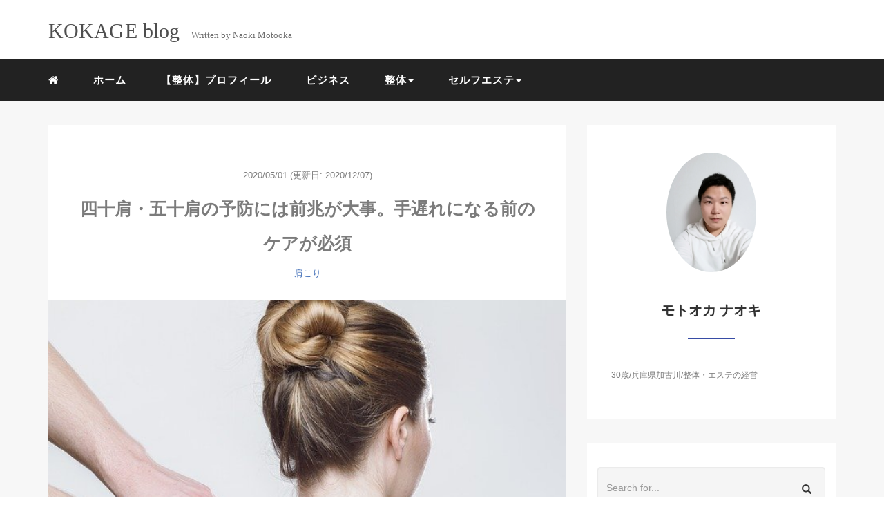

--- FILE ---
content_type: text/html; charset=UTF-8
request_url: http://naoki-kokage.com/shijugata-gojugata-yobo/
body_size: 15411
content:
<!DOCTYPE HTML>
<html lang="ja">
<head>
	<script data-ad-client="ca-pub-4598395445166167" async src="https://pagead2.googlesyndication.com/pagead/js/adsbygoogle.js"></script>
<link rel="stylesheet" href="http://naoki-kokage.com/wp-content/themes/mblog_ver3/style.css" type="text/css"/>

<meta charset="utf-8" />
<meta name="viewport" content="width=device-width, initial-scale=1">

<title>四十肩・五十肩の予防には前兆が大事。手遅れになる前のケアが必須 | KOKAGE blog</title>

<!-- OGP設定 -->
<meta property="fb:app_id" content="0000000000000" />
<meta property="fb:admins" content="seitaikokage" />
<meta name="twitter:card" value="summary_large_image"/>
<meta name="twitter:site" value="@naoki_kokage" />
<meta name="twitter:creator" value="@naoki_kokage" />
<meta name="twitter:title" value="四十肩・五十肩の予防には前兆が大事。手遅れになる前のケアが必須"/>
<meta name="twitter:description" value=""/>

<meta property="og:url" content="http://naoki-kokage.com/shijugata-gojugata-yobo/"/>
<meta property="og:title" content="四十肩・五十肩の予防には前兆が大事。手遅れになる前のケアが必須" />
<meta property="og:description" content="" />
<meta property="og:type" content="article" />
<meta property="og:image" content="http://naoki-kokage.com/wp-content/uploads/2020/04/massage-2722936_640.jpg" />
<meta name="twitter:image" value="http://naoki-kokage.com/wp-content/uploads/2020/04/massage-2722936_640.jpg" />

<!-- /OGP設定 -->

<link rel="shortcut icon" href="http://naoki-kokage.com/wp-content/themes/mblog_ver3/images/favicon.ico">

<!-- schema.org -->
<meta itemprop="name" content="四十肩・五十肩の予防には前兆が大事。手遅れになる前のケアが必須">
<meta itemprop="description" content="http://naoki-kokage.com/shijugata-gojugata-yobo/">


<!-- All In One SEO Pack 3.7.1[382,435] -->
<script type="application/ld+json" class="aioseop-schema">{"@context":"https://schema.org","@graph":[{"@type":"Organization","@id":"http://naoki-kokage.com/#organization","url":"http://naoki-kokage.com/","name":"KOKAGE blog","sameAs":[]},{"@type":"WebSite","@id":"http://naoki-kokage.com/#website","url":"http://naoki-kokage.com/","name":"KOKAGE blog","publisher":{"@id":"http://naoki-kokage.com/#organization"},"potentialAction":{"@type":"SearchAction","target":"http://naoki-kokage.com/?s={search_term_string}","query-input":"required name=search_term_string"}},{"@type":"WebPage","@id":"http://naoki-kokage.com/shijugata-gojugata-yobo/#webpage","url":"http://naoki-kokage.com/shijugata-gojugata-yobo/","inLanguage":"ja","name":"四十肩・五十肩の予防には前兆が大事。手遅れになる前のケアが必須","isPartOf":{"@id":"http://naoki-kokage.com/#website"},"breadcrumb":{"@id":"http://naoki-kokage.com/shijugata-gojugata-yobo/#breadcrumblist"},"image":{"@type":"ImageObject","@id":"http://naoki-kokage.com/shijugata-gojugata-yobo/#primaryimage","url":"http://naoki-kokage.com/wp-content/uploads/2020/04/massage-2722936_640.jpg","width":640,"height":426},"primaryImageOfPage":{"@id":"http://naoki-kokage.com/shijugata-gojugata-yobo/#primaryimage"},"datePublished":"2020-05-01T10:12:39+09:00","dateModified":"2020-12-07T07:11:08+09:00"},{"@type":"Article","@id":"http://naoki-kokage.com/shijugata-gojugata-yobo/#article","isPartOf":{"@id":"http://naoki-kokage.com/shijugata-gojugata-yobo/#webpage"},"author":{"@id":"http://naoki-kokage.com/author/naoki/#author"},"headline":"四十肩・五十肩の予防には前兆が大事。手遅れになる前のケアが必須","datePublished":"2020-05-01T10:12:39+09:00","dateModified":"2020-12-07T07:11:08+09:00","commentCount":0,"mainEntityOfPage":{"@id":"http://naoki-kokage.com/shijugata-gojugata-yobo/#webpage"},"publisher":{"@id":"http://naoki-kokage.com/#organization"},"articleSection":"肩こり, 予防, 五十肩, 四十肩","image":{"@type":"ImageObject","@id":"http://naoki-kokage.com/shijugata-gojugata-yobo/#primaryimage","url":"http://naoki-kokage.com/wp-content/uploads/2020/04/massage-2722936_640.jpg","width":640,"height":426}},{"@type":"Person","@id":"http://naoki-kokage.com/author/naoki/#author","name":"naoki","sameAs":[],"image":{"@type":"ImageObject","@id":"http://naoki-kokage.com/#personlogo","url":"http://2.gravatar.com/avatar/2cd3f3079742b5d9571b5397a9a73c64?s=96&d=mm&r=g","width":96,"height":96,"caption":"naoki"}},{"@type":"BreadcrumbList","@id":"http://naoki-kokage.com/shijugata-gojugata-yobo/#breadcrumblist","itemListElement":[{"@type":"ListItem","position":1,"item":{"@type":"WebPage","@id":"http://naoki-kokage.com/","url":"http://naoki-kokage.com/","name":"KOKAGE blog"}},{"@type":"ListItem","position":2,"item":{"@type":"WebPage","@id":"http://naoki-kokage.com/shijugata-gojugata-yobo/","url":"http://naoki-kokage.com/shijugata-gojugata-yobo/","name":"四十肩・五十肩の予防には前兆が大事。手遅れになる前のケアが必須"}}]}]}</script>
<link rel="canonical" href="http://naoki-kokage.com/shijugata-gojugata-yobo/" />
<!-- All In One SEO Pack -->
<link rel='dns-prefetch' href='//www.googletagmanager.com' />
<link rel='dns-prefetch' href='//s.w.org' />
<link rel='dns-prefetch' href='//c0.wp.com' />
<link rel="alternate" type="application/rss+xml" title="KOKAGE blog &raquo; 四十肩・五十肩の予防には前兆が大事。手遅れになる前のケアが必須 のコメントのフィード" href="http://naoki-kokage.com/shijugata-gojugata-yobo/feed/" />
<link rel='stylesheet' id='wp-block-library-css'  href='https://c0.wp.com/c/5.5.17/wp-includes/css/dist/block-library/style.min.css' type='text/css' media='all' />
<style id='wp-block-library-inline-css' type='text/css'>
.has-text-align-justify{text-align:justify;}
</style>
<link rel='stylesheet' id='toc-screen-css'  href='http://naoki-kokage.com/wp-content/plugins/table-of-contents-plus/screen.min.css?ver=2002' type='text/css' media='all' />
<link rel='stylesheet' id='jetpack_css-css'  href='https://c0.wp.com/p/jetpack/9.1.3/css/jetpack.css' type='text/css' media='all' />
<script type='text/javascript' src='https://www.googletagmanager.com/gtag/js?id=UA-162104355-1' id='google_gtagjs-js' async></script>
<script type='text/javascript' id='google_gtagjs-js-after'>
window.dataLayer = window.dataLayer || [];function gtag(){dataLayer.push(arguments);}
gtag('js', new Date());
gtag('set', 'developer_id.dZTNiMT', true);
gtag('config', 'UA-162104355-1', {"anonymize_ip":true} );
</script>
<link rel="https://api.w.org/" href="http://naoki-kokage.com/wp-json/" /><link rel="alternate" type="application/json" href="http://naoki-kokage.com/wp-json/wp/v2/posts/682" /><meta name="generator" content="WordPress 5.5.17" />
<link rel='shortlink' href='http://naoki-kokage.com/?p=682' />
<link rel="alternate" type="application/json+oembed" href="http://naoki-kokage.com/wp-json/oembed/1.0/embed?url=http%3A%2F%2Fnaoki-kokage.com%2Fshijugata-gojugata-yobo%2F" />
<link rel="alternate" type="text/xml+oembed" href="http://naoki-kokage.com/wp-json/oembed/1.0/embed?url=http%3A%2F%2Fnaoki-kokage.com%2Fshijugata-gojugata-yobo%2F&#038;format=xml" />
<meta name="generator" content="Site Kit by Google 1.20.0" /><style type='text/css'>img#wpstats{display:none}</style><meta name="google-site-verification" content="Mvor-9aqhyXXFgIAbpd3HhNP2zVLgkJ4yO4Fsbylga0"><style type="text/css">.broken_link, a.broken_link {
	text-decoration: line-through;
}</style>		<style type="text/css" id="wp-custom-css">
			.youtube {
position: relative;
padding-bottom: 56.25%;
height: 0;
overflow: hidden;
}
.youtube iframe {
position: absolute;
top: 0;
left: 0;
width: 100%;
height: 100%;
}

.box8 {
    padding: 0.5em 1em;
    margin: 2em 0;
    color: #232323;
    background: #fff8e8;
    border-left: solid 10px #ffc06e;
}
.box8 p {
    margin: 0; 
    padding: 0;
}

.marker-yellow {
background: linear-gradient(transparent 60%, #FFFF99 50%);
}


.box27 {
    position: relative;
    margin: 2em 0;
    padding: 0.5em 1em;
    border: solid 3px #62c1ce;
}
.box27 .box-title {
    position: absolute;
    display: inline-block;
    top: -27px;
    left: -3px;
    padding: 0 9px;
    height: 25px;
    line-height: 25px;
    font-size: 17px;
    background: #62c1ce;
    color: #ffffff;
    font-weight: bold;
    border-radius: 5px 5px 0 0;
}
.box27 p {
    margin: 0; 
    padding: 0;
}

.btn-square-shadow {
  display: inline-block;
  padding: 0.5em 1em;
  text-decoration: none;
  background: #668ad8;/*ボタン色*/
  color: #FFF;
  border-bottom: solid 4px #627295;
  border-radius: 3px;
}
.btn-square-shadow:active {
  /*ボタンを押したとき*/
  -webkit-transform: translateY(4px);
  transform: translateY(4px);/*下に動く*/
  box-shadow: 0px 0px 1px rgba(0, 0, 0, 0.2);/*影を小さく*/
  border-bottom: none;
}




.hidden_box {
	margin: 10px 0;
	padding: 0;
	text-align: center;
}

.hidden_box label {
	border: 1px solid #ddd;
	border-radius: 5px;
	cursor: pointer;
	font-weight: bold;
	margin: 0 auto;
	padding: 10px;
	min-width: 50%;
}

.hidden_box label:hover {
	background: #f5f5f5;
}

.hidden_box label:after {
	content: "を表示";	/* 閉じている状態のときにラベルの後ろに続く文字 */
}

.hidden_box input {
	display: none;
}

.hidden_box .hidden_show {
	height: 0;
	overflow: hidden;
	opacity: 0;
	padding: 0;
	text-align: left;
	transition: 0.5s;
}

.hidden_box input:checked + label:after {
	content: "を非表示";	/* 開いている状態のときにラベルの後ろに続く文字 */
}

.hidden_box input:checked ~ .hidden_show {
	height: auto;
	opacity: 1;
	padding: 10px 0;
}		</style>
		
</head>
<body>

<header itemscope="itemscope" itemtype="http://schema.org/WPHeader">
	<div class="container">
		<div class="row">

			<!-- スマホ用メニューボタン -->
			<div id="container" class="col-xs-2 sp-nav-btn">
				<div class="menu-btn">&#9776;</div>
			</div>

			<div class="col-xs-8 col-sm-12 blogname">
															
					<a href="http://naoki-kokage.com" class="sitename">
							<span class="sitename main">KOKAGE blog</span>
							<span class="sitename sub">Written by Naoki Motooka</span>
					</a>
							</div>
			<div class="col-xs-2"></div>
		</div>
	</div>

			<!-- PC用 -->
		<div class="container-fluid nav-bg">
			<div class="container">
				<div class="row">
					<!-- PC用 -->
<nav>

	<!--
	<ul class="nav navbar-nav">
		<li itemprop="name" class="sp-none"><a href="http://naoki-kokage.com/" itemprop="url"><i class="fa fa-home" aria-hidden="true"></i></a></li>
		<li itemprop="name" class="pc-none"><a href="http://naoki-kokage.com/profile/" itemprop="url"><i class="fa fa-home" aria-hidden="true"></i> プロフィール</a></li>
		<li class="dropdown" itemprop="name">
			<a href="#" itemprop="url" class="dropdown-toggle" data-toggle="dropdown" role="button" aria-haspopup="true" aria-expanded="false"><i class="fa fa-line-chart" aria-hidden="true"></i> Menu01 <span class="caret"></span></a>
			<ul class="dropdown-menu">
				<li><a href="http://naoki-kokage.com/seo/">Nav01</a></li>
				<li><a href="http://naoki-kokage.com/seo/">Nav01</a></li>
			</ul>
		</li>
		<li class="dropdown" itemprop="name">
			<a href="#" itemprop="url" class="dropdown-toggle" data-toggle="dropdown" role="button" aria-haspopup="true" aria-expanded="false"><i class="fa fa-code" aria-hidden="true"></i> Menu02 <span class="caret"></span></a>
			<ul class="dropdown-menu">
				<li><a href="http://naoki-kokage.com/seo/">Nav01</a></li>
				<li><a href="http://naoki-kokage.com/seo/">Nav01</a></li>
			</ul>
		</li>
		<li itemprop="name"><a href="http://naoki-kokage.com/category/crypto-currency/" itemprop="url"><i class="fa fa-btc" aria-hidden="true"></i> Menu03</a></li>
		<li itemprop="name"><a href="http://naoki-kokage.com/category/travel/" itemprop="url"><i class="fa fa-plane" aria-hidden="true"></i> Menu04</a></li>
		<li itemprop="name"><a href="http://naoki-kokage.com/category/thought/" itemprop="url"><i class="fa fa-spinner" aria-hidden="true"></i> Menu05</a></li>
		<li itemprop="name"><a href="http://naoki-kokage.com/category/party/" itemprop="url"><i class="fa fa-glass" aria-hidden="true"></i> Menu06</a></li>
	</ul>
	-->

	<ul class="nav navbar-nav">
		<li itemprop="name" class="sp-none"><a href="http://naoki-kokage.com/" itemprop="url"><i class="fa fa-home" aria-hidden="true"></i></a></li>
		<li itemprop="name" class="pc-none"><a href="http://naoki-kokage.com/profile/" itemprop="url"><i class="fa fa-home" aria-hidden="true"></i> プロフィール</a></li>
		<li id="menu-item-142" class="menu-item menu-item-type-custom menu-item-object-custom menu-item-home menu-item-142"><a href="http://naoki-kokage.com/">ホーム</a></li>
<li id="menu-item-619" class="menu-item menu-item-type-post_type menu-item-object-page menu-item-619"><a href="http://naoki-kokage.com/seitai-menu/profile/">【整体】プロフィール</a></li>
<li id="menu-item-201" class="menu-item menu-item-type-taxonomy menu-item-object-category menu-item-201"><a href="http://naoki-kokage.com/category/%e3%83%93%e3%82%b8%e3%83%8d%e3%82%b9/">ビジネス</a></li>
<li id="menu-item-618" class="menu-item menu-item-type-taxonomy menu-item-object-category current-post-ancestor menu-item-has-children menu-item-618"><a href="http://naoki-kokage.com/category/%e6%95%b4%e4%bd%93/">整体</a>
<ul class="sub-menu">
	<li id="menu-item-634" class="menu-item menu-item-type-taxonomy menu-item-object-category menu-item-634"><a href="http://naoki-kokage.com/category/%e6%95%b4%e4%bd%93/%e9%a6%96%e3%81%93%e3%82%8a/">首こり</a></li>
	<li id="menu-item-633" class="menu-item menu-item-type-taxonomy menu-item-object-category menu-item-633"><a href="http://naoki-kokage.com/category/%e6%95%b4%e4%bd%93/%e9%a3%9f%e7%94%9f%e6%b4%bb/">食生活</a></li>
	<li id="menu-item-632" class="menu-item menu-item-type-taxonomy menu-item-object-category menu-item-632"><a href="http://naoki-kokage.com/category/%e6%95%b4%e4%bd%93/%e9%a0%ad%e7%97%9b/">頭痛</a></li>
	<li id="menu-item-631" class="menu-item menu-item-type-taxonomy menu-item-object-category menu-item-631"><a href="http://naoki-kokage.com/category/%e6%95%b4%e4%bd%93/%e5%90%90%e3%81%8d%e6%b0%97/">吐き気</a></li>
	<li id="menu-item-630" class="menu-item menu-item-type-taxonomy menu-item-object-category menu-item-630"><a href="http://naoki-kokage.com/category/%e6%95%b4%e4%bd%93/%e3%82%b9%e3%83%88%e3%83%ac%e3%82%b9/">ストレス</a></li>
	<li id="menu-item-621" class="menu-item menu-item-type-taxonomy menu-item-object-category current-post-ancestor current-menu-parent current-post-parent menu-item-621"><a href="http://naoki-kokage.com/category/%e6%95%b4%e4%bd%93/%e8%82%a9%e3%81%93%e3%82%8a/">肩こり</a></li>
	<li id="menu-item-622" class="menu-item menu-item-type-taxonomy menu-item-object-category menu-item-622"><a href="http://naoki-kokage.com/category/%e6%95%b4%e4%bd%93/%e8%85%b0%e7%97%9b/">腰痛</a></li>
	<li id="menu-item-623" class="menu-item menu-item-type-taxonomy menu-item-object-category menu-item-623"><a href="http://naoki-kokage.com/category/%e6%95%b4%e4%bd%93/tired/">疲労回復</a></li>
	<li id="menu-item-624" class="menu-item menu-item-type-taxonomy menu-item-object-category menu-item-624"><a href="http://naoki-kokage.com/category/%e6%95%b4%e4%bd%93/straightneck/">ストレートネック</a></li>
	<li id="menu-item-625" class="menu-item menu-item-type-taxonomy menu-item-object-category menu-item-625"><a href="http://naoki-kokage.com/category/%e6%95%b4%e4%bd%93/%e5%85%8d%e7%96%ab%e5%8a%9b/">免疫力</a></li>
</ul>
</li>
<li id="menu-item-144" class="menu-item menu-item-type-post_type menu-item-object-page menu-item-has-children menu-item-144"><a href="http://naoki-kokage.com/%e3%82%bb%e3%83%ab%e3%83%95%e3%82%a8%e3%82%b9%e3%83%86line%e3%83%a1%e3%83%8b%e3%83%a5%e3%83%bc/about-rentalroom/">セルフエステ</a>
<ul class="sub-menu">
	<li id="menu-item-626" class="menu-item menu-item-type-taxonomy menu-item-object-category menu-item-626"><a href="http://naoki-kokage.com/category/%e3%82%bb%e3%83%ab%e3%83%95%e3%82%a8%e3%82%b9%e3%83%86/%e3%82%b7%e3%83%9f/">シミ</a></li>
	<li id="menu-item-627" class="menu-item menu-item-type-taxonomy menu-item-object-category menu-item-627"><a href="http://naoki-kokage.com/category/%e3%82%bb%e3%83%ab%e3%83%95%e3%82%a8%e3%82%b9%e3%83%86/%e3%82%b7%e3%83%af/">シワ</a></li>
	<li id="menu-item-628" class="menu-item menu-item-type-taxonomy menu-item-object-category menu-item-628"><a href="http://naoki-kokage.com/category/%e3%82%bb%e3%83%ab%e3%83%95%e3%82%a8%e3%82%b9%e3%83%86/%e3%83%80%e3%82%a4%e3%82%a8%e3%83%83%e3%83%88/">ダイエット</a></li>
	<li id="menu-item-629" class="menu-item menu-item-type-taxonomy menu-item-object-category menu-item-629"><a href="http://naoki-kokage.com/category/%e3%82%bb%e3%83%ab%e3%83%95%e3%82%a8%e3%82%b9%e3%83%86/%e8%82%8c/">肌</a></li>
</ul>
</li>
	</ul>

</nav>

				</div>
			</div>
		</div>
	<!-- Begin Mieruca Embed Code -->
<script type="text/javascript" id="mierucajs">
window.__fid = window.__fid || [];__fid.push([620489928]);
(function() {
function mieruca(){if(typeof window.__fjsld != "undefined") return; window.__fjsld = 1; var fjs = document.createElement('script'); fjs.type = 'text/javascript'; fjs.async = true; fjs.id = "fjssync"; var timestamp = new Date;fjs.src = ('https:' == document.location.protocol ? 'https' : 'http') + '://hm.mieru-ca.com/service/js/mieruca-hm.js?v='+ timestamp.getTime(); var x = document.getElementsByTagName('script')[0]; x.parentNode.insertBefore(fjs, x); };
setTimeout(mieruca, 500); document.readyState != "complete" ? (window.attachEvent ? window.attachEvent("onload", mieruca) : window.addEventListener("load", mieruca, false)) : mieruca();
})();
</script>
<!-- End Mieruca Embed Code -->
</header>

<!-- Blogのメインコンテンツエリア -->
<main id="main" itemprop="mainContentOfPage" itemscope="itemscope" itemtype="http://schema.org/Blog">
	<div class="container">
		<div class="row">

			
			<!-- articleタグのマークアップ -->
			<article itemscope="itemscope" itemtype="http://schema.org/BlogPosting" itemprop="blogPost">
				<section>
					<!-- 本文の表示 -->

												<div  itemprop="articleBody" class="col-xs-12 col-sm-8">
						


<div class="col-xs-12 wrap single">

	<p class="meta">
	<time itemprop="datePublished">2020/05/01</time>
			<time itemprop="dateModified">
			(更新日: 2020/12/07)
		</time>
	</p>
	<h1 itemprop="headline">四十肩・五十肩の予防には前兆が大事。手遅れになる前のケアが必須</h1>

	<p class="cat"><a href="http://naoki-kokage.com/category/%e6%95%b4%e4%bd%93/%e8%82%a9%e3%81%93%e3%82%8a/" rel="category tag">肩こり</a></p>

	<!-- サムネイルの表示 -->
		<figure><div class="thumbnail">
		<a href="http://naoki-kokage.com/shijugata-gojugata-yobo/" title="四十肩・五十肩の予防には前兆が大事。手遅れになる前のケアが必須">
			<span itemprop="image">
				<img width="640" height="426" src="http://naoki-kokage.com/wp-content/uploads/2020/04/massage-2722936_640.jpg" class="img-responsive max-width wp-post-image" alt="" loading="lazy" itemprop="image" srcset="http://naoki-kokage.com/wp-content/uploads/2020/04/massage-2722936_640.jpg 640w, http://naoki-kokage.com/wp-content/uploads/2020/04/massage-2722936_640-300x200.jpg 300w" sizes="(max-width: 640px) 100vw, 640px" />				</span>
		</a>
	</div></figure>
		<!-- /サムネイルの表示 -->

		<p>こんにちは、モトオカです</p>
<p>先日こんなツイートをしました。</p>
<blockquote class="twitter-tweet">
<p dir="ltr" lang="ja">少し文章が難しいけど、割と本質的なことを書いてくれてる&#x263a;&#xfe0f;</p>
<p>特に、原因についての解説はいい感じ&#x1f44d;</p>
<p>幻冬舎ゴールドオンライン: 四十肩・五十肩を防ぐ！画像で紹介「気軽にできるストレッチ」 | 富裕層向け資産防衛メディア.<a href="https://t.co/sHJZG04RPB">https://t.co/sHJZG04RPB</a></p>
<p>— モトオカナオキ (@naoki_kokage) <a href="https://twitter.com/naoki_kokage/status/1255114707607777280?ref_src=twsrc%5Etfw">April 28, 2020</a></p></blockquote>
<p><script async src="https://platform.twitter.com/widgets.js" charset="utf-8"></script></p>
<p>このツイートについて解説します。ツイートにも書いているとおり、ツイート内の記事のリンク先の記事には僕と同じ意見のことが書いていました。でも、少し難しかったりするのでそこをわかりやすく解説していきます。</p>
<h2>四十肩・五十肩には前兆がある</h2>
<img loading="lazy" class="alignnone size-full wp-image-408" src="http://naoki-kokage.com/wp-content/uploads/2020/04/afif-kusuma-txzpx9doVWs-unsplash-e1586258279425.jpg" alt="" width="633" height="513" srcset="http://naoki-kokage.com/wp-content/uploads/2020/04/afif-kusuma-txzpx9doVWs-unsplash-e1586258279425.jpg 633w, http://naoki-kokage.com/wp-content/uploads/2020/04/afif-kusuma-txzpx9doVWs-unsplash-e1586258279425-300x243.jpg 300w" sizes="(max-width: 633px) 100vw, 633px" />
<p>僕が一番共感したポイントを紹介します。</p>
<blockquote><p>昨日までなんともなかったのに、今日になって<strong class="marker-yellow">肩の激しい痛みに襲われる四十肩・五十肩ですが、それまでには前兆というべき症状が現れていることが少なくありません。</strong>加齢による肩の組織の変性だけではなく、皆さんが何気なく行っている日常の動作や不良姿勢などの積み重ねが知らないうちに肩に負担をかけ続け、それが限界に達したときに痛みとなって爆発したわけで、ある日突然、肩が損傷したわけではないのです。</p>
<p>引用：<a href="http://naoki-kokage.com/qnxm" target="_blank" rel="nofollow noopener noreferrer">四十肩・五十肩を防ぐ！画像で紹介「気軽にできるストレッチ」</a></p></blockquote>
<p>この部分ですね。特に何に共感したのかというと<strong class="marker-yellow">「四十肩・五十肩にも前兆がある」</strong>という部分です。</p>
<p><strong>【四十肩・五十肩の前兆】</strong></p>
<ul>
<li>肩こりや肩に違和感がある</li>
<li>体が重く感じる</li>
<li>疲れがとれない</li>
<li>よく足をつったり、寝違えを起こす　など</li>
</ul>
<p>軽くこの前兆について解説しておきます。1つ目の「肩こり・肩に違和感」はそのままでわかりやすいですね。<strong class="marker-yellow">肩に異変があって悪化すると四十肩・五十肩といった重症化する</strong>のは容易に想像ができます。</p>
<p>2つ目、3つ目の「体が重い」「疲れがとれない」っていうのは、<strong class="marker-yellow">身体の血液やリンパなどの循環機能が低下している状態</strong>になります。僕の経験上、この状態になると不調がおこりやすいことがわかっています。</p>
<p><strong class="marker-yellow">「足をつる」「寝違えをする」というのもさっきも書いた循環機能が低下している時に起こりやすい症状</strong>です。ということは、「足がつる」「寝違えを起こす」といった状態にすでになっている人は、残念ですが、四十肩・五十肩になる日もそう遠くはないかもしれません。</p>
<p>これは四十肩・五十肩以外の症状も当てはまります。</p>
<h3>他の例：ぎっくり腰にも前兆がある</h3>
<p>四十肩・五十肩以外で急に症状が起こる代表的なものはぎっくり腰があります。<strong class="marker-yellow">「ぎっくり腰は急にくる」って印象がありますが、前兆がないのかというとそうではありません。</strong>でも、中には「前兆なんてない！」って感じる人もいるのではないかと思います。きっと前兆が何かを理解していないと、前兆があったとしても前兆ととらえることができないので注意が必要です。</p>
<p>ぎっくり腰の前兆も四十肩・五十肩と同じような感じだと理解してもらってオッケーです。体の調子が全体的に下がっている時に問題が発生します。</p>
<h2>前兆段階でケアしないと手遅れに</h2>
<img loading="lazy" class="alignnone size-full wp-image-412" src="http://naoki-kokage.com/wp-content/uploads/2020/04/anthony-tran-i-ePv9Dxg7U-unsplash-e1586025649161.jpg" alt="" width="638" height="540" srcset="http://naoki-kokage.com/wp-content/uploads/2020/04/anthony-tran-i-ePv9Dxg7U-unsplash-e1586025649161.jpg 638w, http://naoki-kokage.com/wp-content/uploads/2020/04/anthony-tran-i-ePv9Dxg7U-unsplash-e1586025649161-300x254.jpg 300w" sizes="(max-width: 638px) 100vw, 638px" />
<p>僕が少し危険だなーと思っていることがあります。この記事を読んでいるあなたもそうかもしれません。</p>
<p>整体の施術をしていてたまにアンケートをとることがあります。アンケートの内容として<strong class="marker-yellow">「どんな時にケアしようと思いますか？」と聞くと「痛みに耐えれなくなった時」と答える人の割合が最も多い</strong>です。</p>
<p>つまり、割と症状が重症化してからしか対策をしないのです。これが何が問題なのかを解説します。</p>
<h3>重症化すると治せる人が減る</h3>
<p><strong class="marker-yellow">一番の問題はシンプルに症状が複雑化すると症状改善の難易度があがります。</strong>僕が整体をしているから整体師、治療院だけの話かといえば、そんなことありません。</p>
<p>病院での薬での治療や手術でも同じことが言えます。<strong class="marker-yellow">早期発見が大切</strong>って聞きますよね。まさにそれです。つまり、どれだけ前兆を感じ取ってケアできるのかが健康状態の維持に関係してきます。</p>
<h3>未病状態の維持は低空飛行</h3>
<p>他にも問題だなーと感じるのは、<strong class="marker-yellow">未病の状態が続く</strong>ことです。「未病」って言葉を聞いたことがない人もいると思いますので、カンタンに説明しておきます。</p>
<div class="box27">
<p><span class="box-title">「未病」って何？</span></p>
<p>未病というのは、病名がない不調という認識でオッケーです。</p>
<p>先ほどの四十肩・五十肩の前兆にもあげた「体が重い」「疲れがとれない」といったものが未病に当てはまります。</p>
</div>
<p>この<strong class="marker-yellow">未病状態で毎日過ごすとなんか元気がない状態が続くので、仕事のパフォーマンスが上がらなかったり、体調が悪いと気分的にもイライラしやすかったり</strong>します。</p>
<h2>対策：「疲労を減らす」か「回復力をあげるか」</h2>
<img loading="lazy" class="alignnone size-full wp-image-429" src="http://naoki-kokage.com/wp-content/uploads/2020/04/button-4203036_640.jpg" alt="" width="640" height="400" srcset="http://naoki-kokage.com/wp-content/uploads/2020/04/button-4203036_640.jpg 640w, http://naoki-kokage.com/wp-content/uploads/2020/04/button-4203036_640-300x188.jpg 300w" sizes="(max-width: 640px) 100vw, 640px" />
<p>じゃぁ、対策としてどんな方法をとるべきなのかについても解説します。これは2つの観点から解説をします。</p>
<h3>1つ目：疲労を減らす</h3>
<p>一般的に対策としてよく話に上がるのはこちらの<strong class="marker-yellow">「疲労を減らす」という観点</strong>です。ツイートの中のリンク先の記事にも対策が書いてありました。</p>
<blockquote><p>悪い姿勢が肩に負担をかけていることがわかったところで、私たちの日常生活を見回してみると、文字を書いたり、書類を見たり、本を読んだり、パソコンを使うなどデスクワークのほとんどは、うつむいた姿勢です。家事にしても、台所で野菜を切ったり、洗い物をしたり、掃除機をかけたり、水まわりの清掃、アイロンかけなど、やはり前屈みになる動作ばかりです。</p>
<p>引用：<a href="http://naoki-kokage.com/qnxm" target="_blank" rel="nofollow noopener noreferrer">四十肩・五十肩を防ぐ！画像で紹介「気軽にできるストレッチ」</a></p></blockquote>
<p>この引用部分では姿勢について書いています。こんな感じで「姿勢を改善しましょう」的な話はよく聞きますね。姿勢が悪いと体のバランスをとるために、余計な筋肉が使われたりするので疲労が溜まりやすくなります。</p>
<p>疲労と聞くと運動をしたり、体を動かしたりしたときに「疲れた」と感じることだと認識している人が多いと思いますが、それよりもっと広い意味での疲労として、とらえてもらってオッケーです。</p>
<p>無理な姿勢で作業をすること自体が身体に疲労を与えているのです。</p>
<h3>2つ目：回復力をあげる</h3>
<p>次に<strong class="marker-yellow">「回復力を上げる」というもの</strong>です。自然治癒力を上げるという言い方もできます。</p>
<p>具体的には睡眠環境を整えるのがいいですね。もし、「なかなか眠れない」さらに「寝ても疲れがとれない」という人は睡眠環境の見直しをしてみるのがオススメです。</p>
<h2>「ぎっくり腰は癖になる」の理由</h2>
<p>先ほども上げたように、四十肩や五十肩、ぎっくり腰は、歪みのない状態で<strong class="marker-yellow">いきなり起こる症状ではありません</strong>。</p>
<p>日常的に疲労がたまって歪みが蓄積されていて、あるタイミングでいきなり強烈に症状として表面化してくるものになります。疲労による<strong class="marker-yellow">歪みと症状のなどの痛みの関係</strong>は下の図のようになっていると考えています。</p>
<img loading="lazy" class="aligncenter wp-image-1481 size-full" src="http://naoki-kokage.com/wp-content/uploads/2020/11/7a18f6129acba429d6b9ececbc685814.jpg" alt="" width="635" height="456" srcset="http://naoki-kokage.com/wp-content/uploads/2020/11/7a18f6129acba429d6b9ececbc685814.jpg 635w, http://naoki-kokage.com/wp-content/uploads/2020/11/7a18f6129acba429d6b9ececbc685814-300x215.jpg 300w" sizes="(max-width: 635px) 100vw, 635px" />
<p>これが前提にあると「ぎっくり腰はクセになる」も理解してもらいやすいと思います。つまり、ぎっくり腰の痛み自体は時間とともに改善されるかもしれません。でも、体の歪みが改善されたわけではありません。痛みがなくなった体にも<strong class="marker-yellow">歪みが残って</strong>います。</p>
<p>その歪みの残った体のまま運動をしたり、重いものをもったりすると、不意に歪みが症状のラインを越えて表面化するタイミングがきて、<strong class="marker-yellow">ぎっくり腰が再発するという仕組み</strong>になります。</p>
<h3>痛みがなくても歪みを解消する習慣をつける</h3>
<p>痛みが起きた時だけ対策をするのではなく。痛みがない状態でも<strong class="marker-yellow">体のケアをする習慣</strong>が必要です。日常的にケアをする習慣をつけることでぎっくり腰などの不意な痛みを避ける<strong class="marker-yellow">唯一の方法</strong>になります。</p>
<p>具体的なセルフケアの方法は僕が<strong class="marker-yellow">「セルフケアの教科書」という名前の体系化してモノ</strong>を作りました。公式LINEで友達追加してもらうと無料で見れるようになっています。</p>
<p><strong><a href="https://lin.ee/tgi8eHy" class="broken_link">» LINEの友達追加して「セルフケアの教科書」を手に入れる</a></strong></p>
<p>ちなみに、「セルフケアの教科書」を実践してもらったモデルさんはこんな感じ腕が上がるようになりました。</p>
<div class="YoutubeWrapper"><iframe src="https://www.youtube.com/embed/QMzRAoQ2MMs" width="727" height="409" frameborder="0" allowfullscreen="allowfullscreen"></iframe></div>
<p>&nbsp;</p>
	
	<p itemprop="keywords" class="keywords"><i class="fa fa-tags" aria-hidden="true"></i> <a href="http://naoki-kokage.com/tag/%e4%ba%88%e9%98%b2/" rel="tag">予防</a> <a href="http://naoki-kokage.com/tag/%e4%ba%94%e5%8d%81%e8%82%a9/" rel="tag">五十肩</a> <a href="http://naoki-kokage.com/tag/%e5%9b%9b%e5%8d%81%e8%82%a9/" rel="tag">四十肩</a></p>
	<ul class="sns_button list-unstyled clearfix">
	<li class="facebook-btn-icon col-xs-2">
		<a class="facebook-btn-icon-link" href="http://www.facebook.com/sharer.php?u=http://naoki-kokage.com/shijugata-gojugata-yobo/&amp;t=四十肩・五十肩の予防には前兆が大事。手遅れになる前のケアが必須" target="_blank">
			<span class="icon-facebook"></span>
			facebook
		</a>
	</li>
	<li class="twitter-btn-icon col-xs-2">
		<a class="twitter-btn-icon-link" href="http://twitter.com/share?text=四十肩・五十肩の予防には前兆が大事。手遅れになる前のケアが必須&url=http://naoki-kokage.com/shijugata-gojugata-yobo/" target="_blank">
			<span class="icon-twitter"></span>
			<span class="sns-share-small_text">Tweet</span>
		</a>
	</li>
	<li class="hatena-btn-icon col-xs-2">
		<a class="hatena-btn-icon-link" href="http://b.hatena.ne.jp/add?mode=confirm&url=http://naoki-kokage.com/shijugata-gojugata-yobo/&title=四十肩・五十肩の予防には前兆が大事。手遅れになる前のケアが必須" target="_blank">
			<span class="icon-hatebu"></span>
			<span class="sns-share-small_text">hatebu</span>
		</a>
	</li>
	<li class="google-plus-btn-icon col-xs-2">
		<a href="https://plus.google.com/share?url=http://naoki-kokage.com/shijugata-gojugata-yobo/&title=四十肩・五十肩の予防には前兆が大事。手遅れになる前のケアが必須"  class="google-plus-btn-icon-link" target="_blank">
			<span class="icon-google-plus"></span>
			<span class="sns-share-small_text">Share</span>
		</a>
	</li>
	<li class="pocket-btn-icon col-xs-2">
		<a href="http://getpocket.com/edit?url=http://naoki-kokage.com/shijugata-gojugata-yobo/&title=四十肩・五十肩の予防には前兆が大事。手遅れになる前のケアが必須"  class="pocket-btn-icon-link" target="_blank">
			<span class="icon-pocket"></span>
			<span class="sns-share-small_text">Read Later</span>
		</a>
	</li>
	<li class="fb-like-btn-icon col-xs-2">
		<fb:like href="http://naoki-kokage.com/shijugata-gojugata-yobo/" layout="button_count" action="like" show_faces="false" share="false" class="fb-like"></fb:like>
	</li>
</ul>
	<div class="relatedposts">



		<h4>RELATED</h4>

		<div class="col-xs-12">

		
		<div class="col-xs-6 inner">
			<div itemscope itemtype='http://schema.org/ImageObject' class="thumbnail">
				<a style="background-image:url(http://naoki-kokage.com/wp-content/uploads/2020/01/iStock-824094580-800x415-2.jpg);" href="http://naoki-kokage.com/%e5%9b%9b%e5%8d%81%e8%82%a9%e3%83%bb%e4%ba%94%e5%8d%81%e8%82%a9%e3%81%8c%e6%b2%bb%e3%81%9b%e3%81%aa%e3%81%84%e6%86%82%e9%ac%b1/" title="四十肩・五十肩が治せない憂鬱" itemprop="url" class="thumbnail-img"></a>
			</div>
			<h5>
				<a href="http://naoki-kokage.com/%e5%9b%9b%e5%8d%81%e8%82%a9%e3%83%bb%e4%ba%94%e5%8d%81%e8%82%a9%e3%81%8c%e6%b2%bb%e3%81%9b%e3%81%aa%e3%81%84%e6%86%82%e9%ac%b1/" title="四十肩・五十肩が治せない憂鬱">
					四十肩・五十肩が治せない憂鬱...				</a>
			</h5>
			<p>
				<a href="http://naoki-kokage.com/category/%e8%82%a9%e3%81%93%e3%82%8a">肩こり</a>			</p>
		</div>

				</div>

	</div>

<div style="clear:both"></div>

<!--
<div class="relatedposts">
	<h4>お仕事の依頼はこちらからどうぞ</h4>
	<div class="col-xs-12">
		<div class="col-xs-6 inner">
			<div itemscope itemtype='http://schema.org/ImageObject' class="thumbnail">
				<a style="background-image:url(xxx.jpg);" href="#"  itemprop="url" class="thumbnail-img"></a>
			</div>
			<h5>
				<a href="#">
					ここに入力
				</a>
			</h5>
			<p>
				<a href="#">SEO</a>
			</p>
		</div>
		<div class="col-xs-6 inner">
			<div itemscope itemtype='http://schema.org/ImageObject' class="thumbnail">
				<a style="background-image:url(xxx.jpg);" href="#"  itemprop="url" class="thumbnail-img"></a>
			</div>
			<h5>
				<a href="#">
					ここに入力
				</a>
			</h5>
			<p>
				<a href="#">SEO</a>
			</p>
		</div>
	</div>
</div>
-->
</div>
				</div> <!-- end of articleBody -->
			</section>
		</article>
		<aside id="sidebar" class="col-xs-12 col-sm-4" role="complementary" itemscope="itemscope" itemtype="http://schema.org/WPSideBar">
	<div class="col-xs-12 author" itemprop="author" itemscope itemtype="http://schema.org/Person">
								<img src="http://naoki-kokage.com/wp-content/uploads/2020/06/IMG_20200529_211655.jpg" class="img-responsive img-circle" />
		<h4><span itemprop="name">モトオカ ナオキ</span></h4>
		<hr>
		<p>
			30歳/兵庫県加古川/整体・エステの経営		</p>
		<!--
		<a href="http://naoki-kokage.com/profile/" class="pull-right">プロフィール詳細 <i class="fa fa-angle-right"></i></a>
		<br />
		<a href="http://naoki-kokage.com/contact/" class="pull-right">お問い合わせ <i class="fa fa-angle-right"></i></a>
		-->

	</div>

	<div class="col-xs-12 form-group">
		<form method="get" action="http://naoki-kokage.com/" class="search-form">
			<div class="form-group has-feedback">
				<input type="text" name="s" id="s" placeholder="Search for..." class="form-control">
				<span class="glyphicon glyphicon-search form-control-feedback"></span>
			</div>
		</form>
	</div>

	<div class="col-xs-12 popular text-center">
		<h4>よく読まれている記事</h4>
		<hr>
		
		<!-- サムネイルの表示 -->
		<div itemscope itemtype='http://schema.org/ImageObject' class="thumbnail">
			<a style="background-image:url(http://naoki-kokage.com/wp-content/uploads/2020/04/woman-570883_640.jpg);" href="http://naoki-kokage.com/jiritsushinkei-kaisyo/" title="自律神経の乱れは筋肉を歪みを解消することでよくなる" itemprop="url" class="thumbnail-img"></a>
		</div>

		<!-- タイトル表示 -->
		<h5 class="title" itemprop="name headline">
			<a href="http://naoki-kokage.com/jiritsushinkei-kaisyo/" title="自律神経の乱れは筋肉を歪みを解消することでよくなる" itemprop="url">自律神経の乱れは筋肉を歪みを解消することでよくなる</a>
		</h5>
		
		<!-- サムネイルの表示 -->
		<div itemscope itemtype='http://schema.org/ImageObject' class="thumbnail">
			<a style="background-image:url(http://naoki-kokage.com/wp-content/themes/mblog_ver3/images/no-image.png);" href="http://naoki-kokage.com/asa-itai-genin/" title="【解説】朝起きたら体が痛い…この原因は？" itemprop="url" class="thumbnail-img"></a>
		</div>

		<!-- タイトル表示 -->
		<h5 class="title" itemprop="name headline">
			<a href="http://naoki-kokage.com/asa-itai-genin/" title="【解説】朝起きたら体が痛い…この原因は？" itemprop="url">【解説】朝起きたら体が痛い…この原因は？</a>
		</h5>
		
		<!-- サムネイルの表示 -->
		<div itemscope itemtype='http://schema.org/ImageObject' class="thumbnail">
			<a style="background-image:url(http://naoki-kokage.com/wp-content/uploads/2020/01/iStock-824094580-800x415-2.jpg);" href="http://naoki-kokage.com/%e5%9b%9b%e5%8d%81%e8%82%a9%e3%83%bb%e4%ba%94%e5%8d%81%e8%82%a9%e3%81%8c%e6%b2%bb%e3%81%9b%e3%81%aa%e3%81%84%e6%86%82%e9%ac%b1/" title="四十肩・五十肩が治せない憂鬱" itemprop="url" class="thumbnail-img"></a>
		</div>

		<!-- タイトル表示 -->
		<h5 class="title" itemprop="name headline">
			<a href="http://naoki-kokage.com/%e5%9b%9b%e5%8d%81%e8%82%a9%e3%83%bb%e4%ba%94%e5%8d%81%e8%82%a9%e3%81%8c%e6%b2%bb%e3%81%9b%e3%81%aa%e3%81%84%e6%86%82%e9%ac%b1/" title="四十肩・五十肩が治せない憂鬱" itemprop="url">四十肩・五十肩が治せない憂鬱</a>
		</h5>
		
		<!-- サムネイルの表示 -->
		<div itemscope itemtype='http://schema.org/ImageObject' class="thumbnail">
			<a style="background-image:url(http://naoki-kokage.com/wp-content/uploads/2020/01/図1.jpg);" href="http://naoki-kokage.com/%e3%82%b3%e3%83%a9%e3%83%bc%e3%82%b2%e3%83%b3%e3%83%9e%e3%82%b7%e3%83%b3%e3%81%ab%e3%81%a4%e3%81%84%e3%81%a6/" title="コラーゲンマシンについて" itemprop="url" class="thumbnail-img"></a>
		</div>

		<!-- タイトル表示 -->
		<h5 class="title" itemprop="name headline">
			<a href="http://naoki-kokage.com/%e3%82%b3%e3%83%a9%e3%83%bc%e3%82%b2%e3%83%b3%e3%83%9e%e3%82%b7%e3%83%b3%e3%81%ab%e3%81%a4%e3%81%84%e3%81%a6/" title="コラーゲンマシンについて" itemprop="url">コラーゲンマシンについて</a>
		</h5>
		
		<!-- サムネイルの表示 -->
		<div itemscope itemtype='http://schema.org/ImageObject' class="thumbnail">
			<a style="background-image:url(http://naoki-kokage.com/wp-content/uploads/2020/04/kinga-cichewicz-kqDEH7M2tGk-unsplash-min-scaled-1.jpg);" href="http://naoki-kokage.com/tsukare-taisaku-makura/" title="寝ても疲れがとれない理由と対策【動画：枕を変えよう】" itemprop="url" class="thumbnail-img"></a>
		</div>

		<!-- タイトル表示 -->
		<h5 class="title" itemprop="name headline">
			<a href="http://naoki-kokage.com/tsukare-taisaku-makura/" title="寝ても疲れがとれない理由と対策【動画：枕を変えよう】" itemprop="url">寝ても疲れがとれない理由と対策【動画：枕を変えよう】</a>
		</h5>
		
	</div>

	<div class="col-xs-12 archive">
		<h4>Archive</h4>
		<hr>
		<ul class="list-unstyled">
				<li><a href='http://naoki-kokage.com/2020/11/'>2020年11月</a>&nbsp;(8)</li>
	<li><a href='http://naoki-kokage.com/2020/10/'>2020年10月</a>&nbsp;(5)</li>
	<li><a href='http://naoki-kokage.com/2020/09/'>2020年9月</a>&nbsp;(10)</li>
	<li><a href='http://naoki-kokage.com/2020/07/'>2020年7月</a>&nbsp;(7)</li>
	<li><a href='http://naoki-kokage.com/2020/06/'>2020年6月</a>&nbsp;(2)</li>
	<li><a href='http://naoki-kokage.com/2020/05/'>2020年5月</a>&nbsp;(10)</li>
	<li><a href='http://naoki-kokage.com/2020/04/'>2020年4月</a>&nbsp;(17)</li>
	<li><a href='http://naoki-kokage.com/2020/03/'>2020年3月</a>&nbsp;(5)</li>
	<li><a href='http://naoki-kokage.com/2020/02/'>2020年2月</a>&nbsp;(2)</li>
	<li><a href='http://naoki-kokage.com/2020/01/'>2020年1月</a>&nbsp;(12)</li>
	<li><a href='http://naoki-kokage.com/2015/01/'>2015年1月</a>&nbsp;(1)</li>
		</ul>
	</div>
</aside>	</div> <!-- end onf row -->
</div> <!-- end onf container -->

</main><!-- end main -->

<!-- パンくずリスト -->

<div class="container-fluid breadcrumbs">
	<div class="container">
		<div class="row">
			<div class="col-xs-12">
				<div class="breadcrumbs-inner" itemscope itemtype="http://schema.org/BreadcrumbList">

					<span class="" itemprop="itemListElement" itemscope itemtype="http://schema.org/ListItem">
						<a href="http://naoki-kokage.com" itemprop="item">
							<span itemprop="name">HOME</span>
						</a>&gt;&nbsp;
						<meta itemprop="position" content="1" />
					</span>

					
						<span class="breadcrumbs" itemprop="itemListElement" itemscope itemtype="http://schema.org/ListItem">
							<a href="http://naoki-kokage.com/category/%e6%95%b4%e4%bd%93/%e8%82%a9%e3%81%93%e3%82%8a/" itemprop="item">
								<span itemprop="name">肩こり</span>
							</a>&gt;&nbsp;
							<meta itemprop="position" content="2" />
						</span>

					
					<strong style="color: #7B7B7B;font-size: 14px;font-weight: 300;">四十肩・五十肩の予防には前兆が大事。手遅れになる前のケアが必須</strong>

				</div>
			</div>
		</div>
	</div>
</div>

<!-- /パンくずリスト -->

<footer id="footer" role="contentinfo" itemscope="itemscope" itemtype="http://schema.org/WPFooter">

	<div class="container">
		<div class="row">
			<div class="col-xs-12 col-sm-4">
				<h4>About me!</h4>
				<hr>
				<div style="clear:both"></div>
								<p>30歳/兵庫県加古川/整体・エステの経営</p>
				<!--
				<a href="https://manablog.org/profile/" style="color:#337ab7;">&raquo; プロフィール詳細はこちら</a><br />
				<a href="https://manablog.org/contact/" style="color:#337ab7;">&raquo; お問い合わせはこちら</a><br />
			-->

			</div>

			<div class="col-xs-12 col-sm-4">
				<h4>Portfolio</h4>
				<hr>
				<div style="clear:both"></div>
				<!--
				<ul class="list-unstyled">
					<li><a href="" target="new" rel="nofollow">Coming soon...</a></li>
					<li><a href="" target="new" rel="nofollow">Coming soon...</a></li>
					<li><a href="" target="new" rel="nofollow">Coming soon...</a></li>
				</ul>-->
				<ul class="list-unstyled">
					<div><ul>
<li class="page_item page-item-1616"><a href="http://naoki-kokage.com/kyokasho-kaisetsu/">「セルフケアの教科書」の解説</a></li>
<li class="page_item page-item-1437 page_item_has_children"><a href="http://naoki-kokage.com/selfcare-case/">【表紙】セルフケア事例＋解説</a></li>
<li class="page_item page-item-1153 page_item_has_children"><a href="http://naoki-kokage.com/selfbodycare-book-cover/">セルフボディケアの教科書【基礎編】</a></li>
<li class="page_item page-item-1400 page_item_has_children"><a href="http://naoki-kokage.com/seitai-menu/">整体LINEメニュー</a></li>
<li class="page_item page-item-1403 page_item_has_children"><a href="http://naoki-kokage.com/%e3%82%bb%e3%83%ab%e3%83%95%e3%82%a8%e3%82%b9%e3%83%86line%e3%83%a1%e3%83%8b%e3%83%a5%e3%83%bc/">セルフエステLINEメニュー</a></li>
<li class="page_item page-item-1405 page_item_has_children"><a href="http://naoki-kokage.com/%e3%82%bb%e3%83%ab%e3%83%95%e3%82%b1%e3%82%a2%e3%81%ae%e6%95%99%e7%a7%91%e6%9b%b8%e3%80%90%e5%bf%9c%e7%94%a8%e7%b7%a8%e3%80%91/">セルフケアの教科書【応用編】</a></li>
<li class="page_item page-item-1043"><a href="http://naoki-kokage.com/mail-tokuten-only-reason/">《メルマガ登録特典》【経験談】お客さんで知ってたのはなんと0人&#8230;痛みが改善しない１つの理由。</a></li>
<li class="page_item page-item-554"><a href="http://naoki-kokage.com/tradelaw/">特定商取引法に基づく表記の記載</a></li>
</ul></div>
				</ul>
			</div>

						<div class="col-xs-12 col-sm-4">
				<h4>Twitter</h4>
				<hr class="twitter">
				<div style="clear:both"></div>
				<a class="twitter-timeline" height="570" href="https://twitter.com/naoki_kokage?ref_src=twsrc%5Etfw">Tweets by naoki_kokage </a> <script async src="https://platform.twitter.com/widgets.js" charset="utf-8"></script>
			</div>
		</div>
	</div>

	<div class="container-fluid credit">
		<div class="row">
			<p class="col-xs-12 text-center">Copyright - <a href="https://manablog.org/">Minimal</a>, 2019 All Rights Reserved.</p>
		</div>
	</div>

</footer>

</body>

<script src="http://naoki-kokage.com/wp-content/themes/mblog_ver3/scripts/min/myscripts-min.js"></script>
<script type="text/javascript">
function downloadJSAtOnload() {
	var element = document.createElement("script");
	element.src = "http://naoki-kokage.com/wp-content/themes/mblog_ver3/scripts/min/defer-min.js";
	document.body.appendChild(element);
}
if (window.addEventListener)
	window.addEventListener("load", downloadJSAtOnload, false);
else if (window.attachEvent)
	window.attachEvent("onload", downloadJSAtOnload);
else window.onload = downloadJSAtOnload;

(function () {
	$(function(){
		$('ul.navbar-nav li:has(ul.sub-menu)').addClass('dropdown');
		$('.dropdown .sub-menu').addClass('dropdown-menu');
		$('.dropdown > a').replaceWith(function() {
			var tag_href = $(this).attr("href");
			if ( tag_href == null ) {
				var tag_href_plus =[];
			} else {
				var tag_href_plus = 'href="'+tag_href+'"';
			}
			$(this).replaceWith('<a '+tag_href_plus+' itemprop="url" class="dropdown-toggle" data-toggle="dropdown" role="button" aria-haspopup="true" aria-expanded="false">'+$(this).html()+'<span class="caret"></span></a>')
		});
		$('#footer ul a').replaceWith(function() {
			var tag_href = $(this).attr("href");
			if ( tag_href == null ) {
				var tag_href_plus =[];
			} else {
				var tag_href_plus = 'href="'+tag_href+'"';
			}
			$(this).replaceWith('<a '+tag_href_plus+' target="new" rel="nofollow">'+$(this).text()+'<span class="caret"></span></a>')
		});
	});
})(jQuery);
</script>

<script type='text/javascript' src='https://stats.wp.com/e-202603.js' async='async' defer='defer'></script>
<script type='text/javascript'>
	_stq = window._stq || [];
	_stq.push([ 'view', {v:'ext',j:'1:9.1.3',blog:'171913534',post:'682',tz:'9',srv:'naoki-kokage.com'} ]);
	_stq.push([ 'clickTrackerInit', '171913534', '682' ]);
</script>
</html>

--- FILE ---
content_type: text/html; charset=utf-8
request_url: https://www.google.com/recaptcha/api2/aframe
body_size: 249
content:
<!DOCTYPE HTML><html><head><meta http-equiv="content-type" content="text/html; charset=UTF-8"></head><body><script nonce="b6pGD43jY9TPjfZJQRI0tA">/** Anti-fraud and anti-abuse applications only. See google.com/recaptcha */ try{var clients={'sodar':'https://pagead2.googlesyndication.com/pagead/sodar?'};window.addEventListener("message",function(a){try{if(a.source===window.parent){var b=JSON.parse(a.data);var c=clients[b['id']];if(c){var d=document.createElement('img');d.src=c+b['params']+'&rc='+(localStorage.getItem("rc::a")?sessionStorage.getItem("rc::b"):"");window.document.body.appendChild(d);sessionStorage.setItem("rc::e",parseInt(sessionStorage.getItem("rc::e")||0)+1);localStorage.setItem("rc::h",'1768411035103');}}}catch(b){}});window.parent.postMessage("_grecaptcha_ready", "*");}catch(b){}</script></body></html>